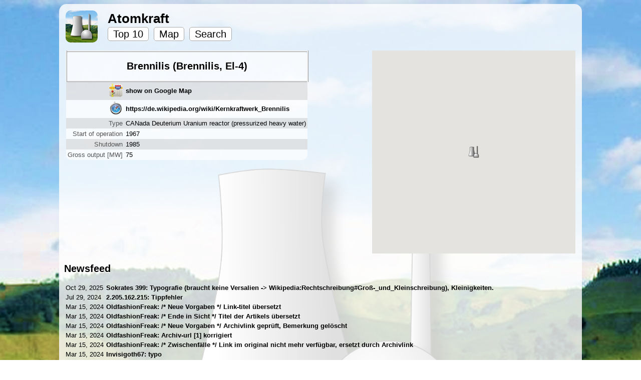

--- FILE ---
content_type: text/html;charset=UTF-8
request_url: https://atomkraft.pentabyte.de/directory/Brennilis_Brennilis_El_4
body_size: 9785
content:
<?xml version='1.0' encoding='UTF-8' ?>
<!DOCTYPE html>
<html xmlns="http://www.w3.org/1999/xhtml"><head id="j_idt2">
			<meta http-equiv="Content-Type" content="text/html; charset=utf-8" />
			<meta name="viewport" content="width=device-width" />
			<meta HTTP-EQUIV="Content-Language" CONTENT="en" />
			<meta name="description" content="Worldwide directory of Nuclear Power Plants" />
			<meta name="keywords" content="Nuclear Power Plant, Nuclear Power Plants, Fukushima, Chernobyl" />
			<title>Brennilis (Brennilis, El-4)</title>
			<link href="/customstyle.css" rel="stylesheet" type="text/css" />
			<link rel="canonical" href="http://atomkraft.pentabyte.de/directory/Brennilis_Brennilis_El_4?hl=en" />
			<link rel="icon" href="/favicon.gif" type="image/gif" />
			<meta name="apple-itunes-app" content="app-id=427702715" />
		<meta name="ICBM" content="48.3533, -3.8722" />
		<meta name="geo.position" content="48.3533;-3.8722" />
		<meta name="geo.placename" content="Brennilis (Brennilis, El-4)" />
		
		<script type="text/javascript" src="https://maps.googleapis.com/maps/api/js?key=AIzaSyA2VEUaMviswhKVHkdelnZ9a1kUohXVptM&amp;libraries=weather">
	    </script>
   		<script type="text/javascript">
		//<![CDATA[
		    <!-- 
			function initMap() {
		    	var center = new google.maps.LatLng(48.3533, -3.8722);
				var mapOptions = {
		          center: center,
		          zoom: 12,
		          mapTypeId: google.maps.MapTypeId.HYBRID
		        };
		        var map = new google.maps.Map(document.getElementById("map_canvas"),
		            mapOptions);
		        
		        var image = new google.maps.MarkerImage('/poi.png',
		        	      // This marker is 20 pixels wide by 32 pixels tall.
		        	      new google.maps.Size(48, 48),
		        	      // The origin for this image is 0,0.
		        	      new google.maps.Point(0,0),
		        	      // The anchor for this image is the base of the flagpole at 0,32.
		        	      new google.maps.Point(12, 12),
		        	      new google.maps.Size(24,24)
		        );
		        
		        var poi = new google.maps.Marker({
		            position: center,
		            map: map,
		            icon: image
		        });
		        var weatherLayer = new google.maps.weather.WeatherLayer({});
		        weatherLayer.setMap(map);

		        var cloudLayer = new google.maps.weather.CloudLayer();
		        cloudLayer.setMap(map);
		    }
		  	//-->
		//]]>
		</script><link type="text/css" rel="stylesheet" href="/javax.faces.resource/style.css.xhtml;jsessionid=671BC1F2AA970C8B8D5395D43EED819F?ln=css" /></head><body onload="initMap();">
<form id="form" name="form" method="post" action="/directory/Brennilis_Brennilis_El_4;jsessionid=671BC1F2AA970C8B8D5395D43EED819F" enctype="application/x-www-form-urlencoded">
<input type="hidden" name="form" value="form" />

				<div id="page">
					<div id="header">
						<table>
							<tr>
								<td width="80"><a href="/;jsessionid=671BC1F2AA970C8B8D5395D43EED819F">			
										<img src="/appicon.png" id="appicon" /></a>
								</td>
								<td valign="middle">
									<h1><a href="/;jsessionid=671BC1F2AA970C8B8D5395D43EED819F">	
											Atomkraft
										</a>
									</h1>
									<div id="nav">
										<ul>
												<li><a href="/top10/;jsessionid=671BC1F2AA970C8B8D5395D43EED819F" class="unselected">
														Top 10
													</a>
												</li>
												<li><a href="/map/;jsessionid=671BC1F2AA970C8B8D5395D43EED819F" class="unselected">
														Map
													</a>
												</li>
												<li><a href="/search/;jsessionid=671BC1F2AA970C8B8D5395D43EED819F" class="unselected">
														Search
													</a>
												</li>
										<div style="clear:both;height:0;"></div>
										</ul>
									</div>
								</td>
								<td><a href="/edit/;jsessionid=671BC1F2AA970C8B8D5395D43EED819F"></a>
								</td>
							</tr>
						</table>
					</div>
					<div id="content"><div id="form:messages"></div>

	<input type="hidden" name="poi" value="Brennilis_Brennilis_El_4" />
		<table width="100%">
			<tr>
				<td width="60%" valign="top">
	
	<table class="dataTable">
		<tr>
			<th colspan="2">
				<h2>
					Brennilis (Brennilis, El-4)
					
				</h2>
			</th>
		</tr>
		<tr>
			<td class="left"><img src="/images/Maps_Logo.png;jsessionid=671BC1F2AA970C8B8D5395D43EED819F" />
			</td>
			<td class="right"><a href="http://maps.google.com?q=Brennilis+%28Brennilis%2C+El-4%29%4048.3533%2C-3.8722" target="_blank">show on Google Map</a>
			</td>
		</tr>
			<tr>
				<td class="left"><img src="/images/Safari_Logo.png;jsessionid=671BC1F2AA970C8B8D5395D43EED819F" />
				</td>
				<td class="right" style="word-break:break-word;"><a href="https://de.wikipedia.org/wiki/Kernkraftwerk_Brennilis" target="_blank">https://de.wikipedia.org/wiki/Kernkraftwerk_Brennilis</a>
				</td>
			</tr>
			<tr class="labelValue">
				<td class="left">
					Type
				</td>
				<td class="right">
						CANada Deuterium Uranium reactor (pressurized heavy water)	
					
				</td>
			</tr>
			<tr class="labelValue">
				<td class="left">
					Start of operation
				</td>
				<td class="right">
						1967	
					
				</td>
			</tr>
			<tr class="labelValue">
				<td class="left">
					Shutdown
				</td>
				<td class="right">
						1985	
					
				</td>
			</tr>
			<tr class="labelValue">
				<td class="left">
					Gross output [MW]
				</td>
				<td class="right">
						75	
					
				</td>
			</tr>
	</table>
				</td>
				<td widht="40%" valign="top">
					<div id="aspect_ratio_div" style="width:100%;padding-bottom:100%;position:relative;">
						<div id="map_canvas" style="position:absolute;top:0;bottom:0;left:0;right:0;">
						</div>
					</div>
				</td>
			</tr>
		</table>
			<h2>Newsfeed</h2>
			<table>
					<tr>
						<td>Oct 29, 2025
						</td>
						<td><a href="https://de.wikipedia.org/w/index.php?title=Kernkraftwerk_Brennilis&amp;diff=261042291&amp;oldid=prev" target="_blank">Sokrates 399: Typografie (braucht keine Versalien -&gt; Wikipedia:Rechtschreibung#Groß-_und_Kleinschreibung), Kleinigkeiten.</a>
						</td>
					</tr>
					<tr>
						<td>Jul 29, 2024
						</td>
						<td><a href="https://de.wikipedia.org/w/index.php?title=Kernkraftwerk_Brennilis&amp;diff=247192026&amp;oldid=prev" target="_blank">2.205.162.215: Tippfehler</a>
						</td>
					</tr>
					<tr>
						<td>Mar 15, 2024
						</td>
						<td><a href="https://de.wikipedia.org/w/index.php?title=Kernkraftwerk_Brennilis&amp;diff=243141545&amp;oldid=prev" target="_blank">OldfashionFreak: /* Neue Vorgaben */ Link-titel übersetzt</a>
						</td>
					</tr>
					<tr>
						<td>Mar 15, 2024
						</td>
						<td><a href="https://de.wikipedia.org/w/index.php?title=Kernkraftwerk_Brennilis&amp;diff=243141397&amp;oldid=prev" target="_blank">OldfashionFreak: /* Ende in Sicht */ Titel der Artikels übersetzt</a>
						</td>
					</tr>
					<tr>
						<td>Mar 15, 2024
						</td>
						<td><a href="https://de.wikipedia.org/w/index.php?title=Kernkraftwerk_Brennilis&amp;diff=243141216&amp;oldid=prev" target="_blank">OldfashionFreak: /* Neue Vorgaben */ Archivlink geprüft, Bemerkung gelöscht</a>
						</td>
					</tr>
					<tr>
						<td>Mar 15, 2024
						</td>
						<td><a href="https://de.wikipedia.org/w/index.php?title=Kernkraftwerk_Brennilis&amp;diff=243141023&amp;oldid=prev" target="_blank">OldfashionFreak: Archiv-url [1] korrigiert</a>
						</td>
					</tr>
					<tr>
						<td>Mar 15, 2024
						</td>
						<td><a href="https://de.wikipedia.org/w/index.php?title=Kernkraftwerk_Brennilis&amp;diff=243140898&amp;oldid=prev" target="_blank">OldfashionFreak: /* Zwischenfälle */  Link im original nicht mehr verfügbar, ersetzt durch Archivlink</a>
						</td>
					</tr>
					<tr>
						<td>Mar 15, 2024
						</td>
						<td><a href="https://de.wikipedia.org/w/index.php?title=Kernkraftwerk_Brennilis&amp;diff=243140132&amp;oldid=prev" target="_blank">Invisigoth67: typo</a>
						</td>
					</tr>
					<tr>
						<td>Mar 15, 2024
						</td>
						<td><a href="https://de.wikipedia.org/w/index.php?title=Kernkraftwerk_Brennilis&amp;diff=243136274&amp;oldid=prev" target="_blank">2A02:908:234:E40:9878:A7AF:9EE6:AF2D: /* Zwischenfälle */ Populistisch.  "angeblich" geht aus der Quelle nicht hervor.</a>
						</td>
					</tr>
					<tr>
						<td>Nov 26, 2022
						</td>
						<td><a href="https://de.wikipedia.org/w/index.php?title=Kernkraftwerk_Brennilis&amp;diff=228305159&amp;oldid=prev" target="_blank">InternetArchiveBot: InternetArchiveBot hat 1 Archivlink(s) ergänzt und 0 Link(s) als defekt/tot markiert.) #IABot (v2.0.9.2</a>
						</td>
					</tr>
			</table>
			<p>
				<i>
				Source of news headers: de.wikipedia.org
				</i>
			</p>
					</div>
<!-- 							&lt;script type="text/javascript" -->
<!-- 									src="http://pagead2.googlesyndication.com/pagead/show_ads.js"&gt; -->
<!-- 	 					&lt;/script&gt;  -->
					<div id="footer"><a href="/export;jsessionid=671BC1F2AA970C8B8D5395D43EED819F" class="">
							Download
						</a><a href="/imprint;jsessionid=671BC1F2AA970C8B8D5395D43EED819F" class="">
							Imprint
						</a><a href="/privacy;jsessionid=671BC1F2AA970C8B8D5395D43EED819F" class="">
							Privacy
						</a><a href="?hl=en" title="english version"><img src="/javax.faces.resource/com.famfamfam.flags/us.png.xhtml;jsessionid=671BC1F2AA970C8B8D5395D43EED819F?ln=de.pentabyte.commons" /></a><a href="?hl=de" title="german version"><img src="/javax.faces.resource/com.famfamfam.flags/de.png.xhtml;jsessionid=671BC1F2AA970C8B8D5395D43EED819F?ln=de.pentabyte.commons" /></a>
					</div>
				</div>
				<div id="bottom-spacer"> </div><input type="hidden" name="javax.faces.ViewState" id="j_id1:javax.faces.ViewState:0" value="-2527108021985181015:2000388175746530590" autocomplete="off" />
</form></body>
</html>